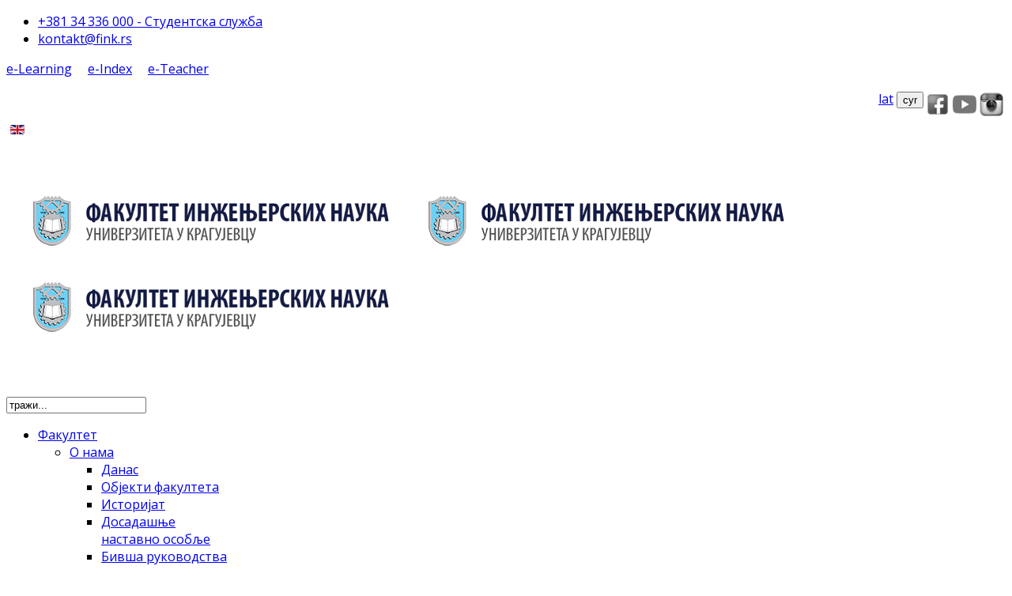

--- FILE ---
content_type: text/html; charset=utf-8
request_url: https://fin.kg.ac.rs/sr/fakultet/fakultet-onama/osoblje-nekad/183-petar-mitov
body_size: 16642
content:
<!DOCTYPE html>
<html xmlns="http://www.w3.org/1999/xhtml" xml:lang="sr-rs" lang="sr-rs" dir="ltr">
    <head>
  
		<!-- Google tag (gtag.js) -->
			<script async src="https://www.googletagmanager.com/gtag/js?id=G-1RYDXRCELC"></script>
			<script>
  				window.dataLayer = window.dataLayer || [];
  				function gtag(){dataLayer.push(arguments);}
  				gtag('js', new Date());

  				gtag('config', 'G-1RYDXRCELC');
		</script>
  
        <meta http-equiv="X-UA-Compatible" content="IE=edge">
            <meta name="viewport" content="width=device-width, initial-scale=1">
                                <!-- head -->
                <base href="https://fin.kg.ac.rs/sr/fakultet/fakultet-onama/osoblje-nekad/183-petar-mitov" />
	<meta http-equiv="content-type" content="text/html; charset=utf-8" />
	<meta name="keywords" content="fakultet, inzinjerskih, nauka, univerzitet, laboratorija, centar, inzenjerske nauke, master, osnovne, doktor, akademske, akademici, nastavnici, profesori, predmeti, studije, programi, masinstvo, vojno, industrijsko, automobilsko, urbano, racunari, softversko, menadzment, kvalitet, zastita, zivotna sredina, bioinzenjering, poslovni, informacioni, sistemi, kragujevac, srbija, evropa, upis, konkurs, ispiti, praksa, " />
	<meta name="author" content="ФИНК" />
	<meta name="description" content="Aсистeнт (Teхничкo цртaњe, Нaцртнa гeoмeтриja, 1967 - 1978) Рoђeн je 1933. гoдинe у Сувoм Дoлу. Диплoмирao je нa Maшинскoм фaкултeту у Бeoгрaду 1962. гoдин..." />
	<meta name="generator" content="Joomla! - Open Source Content Management" />
	<title>Петар Митов</title>
	<link href="/images/favicon.png" rel="shortcut icon" type="image/vnd.microsoft.icon" />
	<link href="/favicon.ico" rel="shortcut icon" type="image/vnd.microsoft.icon" />
	<link href="https://fin.kg.ac.rs/sr/component/search/?Itemid=648&amp;catid=93&amp;id=183&amp;format=opensearch" rel="search" title="Претрага ФИНК" type="application/opensearchdescription+xml" />
	<link href="/plugins/system/jcemediabox/css/jcemediabox.css?1d12bb5a40100bbd1841bfc0e498ce7b" rel="stylesheet" type="text/css" />
	<link href="/plugins/system/jcemediabox/themes/light/css/style.css?e1364f62202b1449bb25e6b12a4caa8d" rel="stylesheet" type="text/css" />
	<link href="//fonts.googleapis.com/css?family=Open+Sans:300,300italic,regular,italic,600,600italic,700,700italic,800,800italic&amp;subset=latin" rel="stylesheet" type="text/css" />
	<link href="/cache/com_templates/templates/shaper_educon/b11d747002c04d30cd8aa3d7f484f407.css" rel="stylesheet" type="text/css" />
	<link href="/media/com_acymailing/css/module_default.css?v=1565349894" rel="stylesheet" type="text/css" />
	<link href="/media/mod_languages/css/template.css?d4af4055f70bdb732ad2d9e1c6ab1e0d" rel="stylesheet" type="text/css" />
	<style type="text/css">
body{font-family:Open Sans, sans-serif; font-size:16px; font-weight:normal; }h1{font-family:Open Sans, sans-serif; font-size:80px; font-weight:700; }h2{font-family:Open Sans, sans-serif; font-size:36px; font-weight:normal; }h3{font-family:Open Sans, sans-serif; font-size:24px; font-weight:normal; }h4{font-family:Open Sans, sans-serif; font-size:16px; font-weight:normal; }.view-article article.item { z-index: 1;}
.sp-megamenu-parent .sp-dropdown .sp-dropdown-inner,
.sp-megamenu-parent .sp-dropdown .sp-dropdown-items,
.sp-megamenu-parent .sp-dropdown li.sp-menu-item {
    z-index: 9997;
}
#sp-page-title{ padding:0px; }#sp-main-body{ padding:0 0 50px 0;margin:5px 0 0 0; }#sp-za-mobilni{ background-color:#0c1d61; }#sp-bottom{ padding:100px 0px 85px; }
	</style>
	<script src="/plugins/system/jcemediabox/js/jcemediabox.js?0c56fee23edfcb9fbdfe257623c5280e" type="text/javascript"></script>
	<script src="/cache/com_templates/templates/shaper_educon/22272a851fb230a25734cc164c2fca5d.js" type="text/javascript"></script>
	<script src="https://fin.kg.ac.rs/media/system/js/core.js?v=1565633646" type="text/javascript"></script>
	<script src="/media/com_acymailing/js/acymailing_module.js?v=581" type="text/javascript" async="async"></script>
	<script type="text/javascript">
jQuery(window).on('load',  function() {
				new JCaption('img.caption');
			});JCEMediaBox.init({popup:{width:1000,height:"",legacy:0,lightbox:0,shadowbox:0,resize:0,icons:1,overlay:1,overlayopacity:0.8,overlaycolor:"#000000",fadespeed:500,scalespeed:500,hideobjects:0,scrolling:"fixed",close:2,labels:{'close':'Close','next':'Next','previous':'Previous','cancel':'Cancel','numbers':'{$current} of {$total}'},cookie_expiry:"",google_viewer:0},tooltip:{className:"tooltip",opacity:0.8,speed:150,position:"br",offsets:{x: 16, y: 16}},base:"/",imgpath:"plugins/system/jcemediabox/img",theme:"light",themecustom:"",themepath:"plugins/system/jcemediabox/themes",mediafallback:0,mediaselector:"audio,video"});
var helix3_template_uri = '/templates/shaper_educon/';

var sp_preloader = '0';

var sp_gotop = '1';

var sp_offanimation = 'default';
	if(typeof acymailing == 'undefined'){
					var acymailing = Array();
				}
				acymailing['NAMECAPTION'] = 'Name';
				acymailing['NAME_MISSING'] = 'Please enter your name';
				acymailing['EMAILCAPTION'] = 'Ваш Email...';
				acymailing['VALID_EMAIL'] = 'Please enter a valid e-mail address';
				acymailing['ACCEPT_TERMS'] = 'Please check the Terms and Conditions';
				acymailing['CAPTCHA_MISSING'] = 'The captcha is invalid, please try again';
				acymailing['NO_LIST_SELECTED'] = 'Please select the lists you want to subscribe to';
		
	</script>
	<meta property="og:url" content="https://fin.kg.ac.rs/sr/fakultet/fakultet-onama/osoblje-nekad/183-petar-mitov" />
	<meta property="og:type" content="article" />
	<meta property="og:title" content="Петар Митов" />
	<meta property="og:description" content="Aсистeнт (Teхничкo цртaњe, Нaцртнa гeoмeтриja, 1967 - 1978) Рoђeн je 1933. гoдинe у Сувoм Дoлу. Диплoмирao je нa Maшинскoм фaкултeту у Бeoгрaду 1962. гoдин..." />

                <script type="text/javascript" src="https://cdnjs.cloudflare.com/ajax/libs/jquery/1.12.4/jquery.min.js"></script>
<script type="text/javascript" src="/cyrlat/cyrlatconverter_ignore_list_rs.js"></script> 
<script type="text/javascript" src="/cyrlat/cyrlatconverter.js"></script>

<!-- Global site tag (gtag.js) - Google Analytics -->
<script async src="https://www.googletagmanager.com/gtag/js?id=UA-4100124-19"></script>
<script>
  window.dataLayer = window.dataLayer || [];
  function gtag(){dataLayer.push(arguments);}
  gtag('js', new Date());

  gtag('config', 'UA-4100124-19');
</script>

<!-- Facebook Pixel Code -->
<script>
  !function(f,b,e,v,n,t,s)
  {if(f.fbq)return;n=f.fbq=function(){n.callMethod?
  n.callMethod.apply(n,arguments):n.queue.push(arguments)};
  if(!f._fbq)f._fbq=n;n.push=n;n.loaded=!0;n.version='2.0';
  n.queue=[];t=b.createElement(e);t.async=!0;
  t.src=v;s=b.getElementsByTagName(e)[0];
  s.parentNode.insertBefore(t,s)}(window, document,'script',
  'https://connect.facebook.net/en_US/fbevents.js');
  fbq('init', '203064238256687');
  fbq('track', 'PageView');
</script>
<noscript><img height="1" width="1" style="display:none"
  src="https://www.facebook.com/tr?id=203064238256687&ev=PageView&noscript=1"
/></noscript>
<!-- End Facebook Pixel Code -->
<meta name="facebook-domain-verification" content="7tsmeu9fvsm14z1z64l3dks4t6xnaj" />
                </head>
                <body class="site com-content view-article no-layout no-task itemid-648 sr-rs ltr  sticky-header layout-fluid off-canvas-menu-init">

                    <div class="body-wrapper">
                        <div class="body-innerwrapper">
                            <section id="sp-top-bar"><div class="container"><div class="row"><div id="sp-top1" class="col-xs-8 col-sm-4 col-md-4"><div class="sp-column "><ul class="sp-contact-info"><li class="sp-contact-phone"><i class="fa fa-phone"></i> <a href="tel:+38134336000-Студентскаслужба">+381 34 336 000 - Студентска служба</a></li><li class="sp-contact-email"><i class="fa fa-envelope-o"></i> <a href="mailto:kontakt@fink.rs">kontakt@fink.rs</a></li></ul></div></div><div id="sp-top3" class="col-sm-5 col-md-5 hidden-sm hidden-xs"><div class="sp-column "><div class="sp-module  sp-educon-login
 text-align: right;"><div class="sp-module-content">

<div class="custom sp-educon-login
 text-align: right;"  >
	<p><span style="font-size: 12pt;"><a href="http://moodle.fink.rs" target="_blank" rel="noopener">e-Learning</a>&nbsp; &nbsp; &nbsp;<a href="http://studportal.fink.rs" target="_blank" rel="noopener">e-Index</a><span style="font-size: 12pt;">&nbsp; &nbsp; &nbsp;<a href="/sr/servisi/nastavnik-online">e-Teacher</a></span></span></p></div>
</div></div><div class="sp-module "><div class="sp-module-content">

<div class="custom"  >
	<table style="float: right;">
<tbody>
<tr>
<td><a href="https://www.facebook.com/fink.rs" target="_blank" rel="noopener"><img onmouseover="this.src='/images/facebook.png';" onmouseout="this.src='/images/facebookbw.png';" src="/images/facebookbw.png" alt="facebook" width="30" height="30" /></a></td>
<td><a href="https://www.youtube.com/user/masinskikg" target="_blank" rel="noopener"><img onmouseover="this.src='/images/youtube.png';" onmouseout="this.src='/images/youtubebw.png';" src="/images/youtubebw.png" alt="youtube" width="30" height="30" /></a></td>
<td><a href="https://www.instagram.com/fink.rs/" target="_blank" rel="noopener"><img onmouseover="this.src='/images/instagram.png';" onmouseout="this.src='/images/instagrambw.png';" src="/images/instagrambw.png" alt="instagram" width="30" height="30" /></a></td>
</tr>
</tbody>
</table></div>
</div></div></div></div><div id="sp-top4" class="col-sm-2 col-md-2 hidden-sm hidden-xs"><div class="sp-column "><div class="sp-module  sp-educon-login
 text-align: left;"><div class="sp-module-content">

<div class="custom sp-educon-login
 text-align: left;"  >
	<p style="text-align: right;"><a href="#lat">lat</a><span style="color: #000000;"> <button id="default">cyr</button></span></p></div>
</div></div></div></div><div id="sp-top2" class="col-xs-4 col-sm-4 col-md-1"><div class="sp-column "><div class="sp-module  sp-educon-login"><div class="sp-module-content"><div class="mod-languages sp-educon-login">

	<ul class="lang-inline" dir="ltr">
									<li>
			<a href="/en/">
												<img src="/media/mod_languages/images/en.gif" alt="English (UK)" title="English (UK)" />										</a>
			</li>
				</ul>

</div>
</div></div><ul class="sp-my-account"></ul></div></div></div></div></section><header id="sp-header"><div class="container"><div class="row"><div id="sp-logo" class="col-xs-8 col-sm-3 col-md-3"><div class="sp-column "><h1 class="logo"><a href="/"><img class="sp-default-logo hidden-xs" src="/images/FINK-60-logo-450v2.png" alt="ФИНК"><img class="sp-retina-logo hidden-xs" src="/images/FINK-60-logo-450v2.png" alt="ФИНК" width="500" height="71"><img class="sp-default-logo visible-xs" src="/images/FINK-60-logo-450v2.png" alt="ФИНК"></a></h1></div></div><div id="sp-menu" class="col-xs-4 col-sm-9 col-md-9"><div class="sp-column line-height: 1;"><div class="sp-module  pull-right educon-top-search"><div class="sp-module-content">
<div class="top-search-wrapper">
    <div class="icon-top-wrapper">
        <i class="fa fa-search search-open-icon" aria-hidden="true"></i>
        <i class="fa fa-times search-close-icon" aria-hidden="true"></i>
    </div>
</div> <!-- /.top-search-wrapper -->
<div class="top-search-input-wrap">
    <div class="top-search-overlay"></div>
    
    <form action="/sr/fakultet/fakultet-onama/osoblje-nekad" method="post">
        <div class="search-wrap">
            <div class="search  pull-right educon-top-search">
                <div class="sp_search_input"><input name="searchword" maxlength="200"  class="mod-search-searchword inputbox pull-right educon-top-search" type="text" size="20" value="тражи..."  onblur="if (this.value=='') this.value='тражи...';" onfocus="if (this.value=='тражи...') this.value='';" /></div>                <input type="hidden" name="task" value="search" />
                <input type="hidden" name="option" value="com_search" />
                <input type="hidden" name="Itemid" value="648" />
            </div>
        </div>
    </form>
</div> <!-- /.top-search-input-wrap --></div></div>			<div class='sp-megamenu-wrapper'>
				<a id="offcanvas-toggler" href="#"><i class="fa fa-bars"></i></a>
				<ul class="sp-megamenu-parent menu-rotate hidden-sm hidden-xs"><li class="sp-menu-item sp-has-child active"><a  href="/sr/"  >Факултет</a><div class="sp-dropdown sp-dropdown-main sp-menu-right" style="width: 200px;"><div class="sp-dropdown-inner"><ul class="sp-dropdown-items"><li class="sp-menu-item sp-has-child active"><a  href="/sr/fakultet/fakultet-onama"  >О нама</a><div class="sp-dropdown sp-dropdown-sub sp-menu-right" style="width: 200px;"><div class="sp-dropdown-inner"><ul class="sp-dropdown-items"><li class="sp-menu-item"><a  href="/sr/fakultet/fakultet-onama/fakultet-danas"  >Данас</a></li><li class="sp-menu-item"><a  href="/sr/fakultet/fakultet-onama/fakultet-objekti"  >Објекти факултета</a></li><li class="sp-menu-item"><a  href="/sr/fakultet/fakultet-onama/fakultet-istorijat"  >Историјат</a></li><li class="sp-menu-item current-item active"><a  href="/sr/fakultet/fakultet-onama/osoblje-nekad"  >Досадашње наставно особље</a></li><li class="sp-menu-item"><a  href="/sr/fakultet/fakultet-onama/bivsa-rukovodstva"  >Бивша руководства</a></li></ul></div></div></li><li class="sp-menu-item sp-has-child"><a  href="/sr/fakultet/organizacija"  >Организација</a><div class="sp-dropdown sp-dropdown-sub sp-menu-right" style="width: 200px;"><div class="sp-dropdown-inner"><ul class="sp-dropdown-items"><li class="sp-menu-item"><a  href="/sr/fakultet/organizacija/strucni-organi"  >Стручни органи</a></li><li class="sp-menu-item"><a  href="/sr/fakultet/organizacija/savet-fakulteta"  >Савет факултета</a></li><li class="sp-menu-item"><a  href="/sr/fakultet/organizacija/dekan"  >Декан факултета</a></li><li class="sp-menu-item"><a  href="/sr/fakultet/organizacija/studentski-parlamement"  >Студентски парламент</a></li></ul></div></div></li><li class="sp-menu-item"><a  href="/sr/fakultet/dekanat"  >Руководство</a></li><li class="sp-menu-item sp-has-child"><a  href="/sr/fakultet/katedre"  >Катедре</a><div class="sp-dropdown sp-dropdown-sub sp-menu-right" style="width: 200px;"><div class="sp-dropdown-inner"><ul class="sp-dropdown-items"><li class="sp-menu-item"><a  href="/sr/fakultet/katedre/katedra-za-proizvodno-masinstvo"  > Катедра за производно машинство</a></li><li class="sp-menu-item"><a  href="/sr/fakultet/katedre/katedra-za-motorna-vozila-i-motore"  >Катедра за моторна возила и моторе</a></li><li class="sp-menu-item"><a  href="/sr/fakultet/katedre/katedra-za-masinske-konstrukcije-i-mehanizaciju"  >Катедра за машинске конструкције и механизацију </a></li><li class="sp-menu-item"><a  href="/sr/fakultet/katedre/katedra-za-primenjenu-mehaniku-i-automatsko-upravljanje"  >Катедра за примењену механику и аутоматско управљање</a></li><li class="sp-menu-item"><a  href="/sr/fakultet/katedre/katedra-za-energetiku-i-procesnu-tehniku"  >Катедра за енергетику и процесну технику</a></li><li class="sp-menu-item"><a  href="/sr/fakultet/katedre/katedra-za-elektrotehniku-i-racunarstvo"  >Катедра за електротехнику и рачунарство</a></li></ul></div></div></li><li class="sp-menu-item sp-has-child"><a  href="/sr/fakultet/sluzbe"  >Службе</a><div class="sp-dropdown sp-dropdown-sub sp-menu-right" style="width: 200px;"><div class="sp-dropdown-inner"><ul class="sp-dropdown-items"><li class="sp-menu-item"><a  href="/sr/fakultet/sluzbe/sekretar-fakulteta"  >Секретар факултета</a></li><li class="sp-menu-item"><a  href="/sr/fakultet/sluzbe/sluzba-za-studentske-poslove"  >Служба за студентске послове</a></li><li class="sp-menu-item"><a  href="/sr/fakultet/sluzbe/sluzba-za-opste-pravne-i-kadrovske-poslove"  >Службa зa oпштe, прaвнe и кaдрoвскe пoслoвe</a></li><li class="sp-menu-item"><a  href="/sr/fakultet/sluzbe/sluzba-za-racunovodstvo-i-finansije"  >Служба за рачуноводство и финансије</a></li><li class="sp-menu-item"><a  href="/sr/fakultet/sluzbe/sluzba-za-informaciono-komunikacione-tehnologije"  >Служба за информационо-комуникационе технологије</a></li><li class="sp-menu-item"><a  href="/sr/fakultet/sluzbe/biblioteka"  >Библиотека</a></li><li class="sp-menu-item"><a  href="/sr/fakultet/sluzbe/tehnicka-sluzba"  >Техничка служба</a></li></ul></div></div></li><li class="sp-menu-item"><a  href="http://alumni.fink.rs/" rel="noopener noreferrer" target="_blank" >Алумни клуб</a></li><li class="sp-menu-item"><a  href="/sr/fakultet/alumni-klub-baza"  >Алумни база</a></li></ul></div></div></li><li class="sp-menu-item sp-has-child"><a  href="javascript:void(0);"  >Запослени</a><div class="sp-dropdown sp-dropdown-main sp-menu-right" style="width: 200px;"><div class="sp-dropdown-inner"><ul class="sp-dropdown-items"><li class="sp-menu-item"><a  href="/sr/zaposleni/nastavnici"  >Наставници и сарадници</a></li><li class="sp-menu-item"><a  href="/sr/zaposleni/istrazivaci"  >Истраживачи</a></li><li class="sp-menu-item"><a  href="/sr/zaposleni/gostujuci-profesori"  >Гостујући професори</a></li><li class="sp-menu-item"><a  href="/sr/zaposleni/nenastavno-osoblje"  >Ненаставно особље</a></li></ul></div></div></li><li class="sp-menu-item sp-has-child"><a  href="javascript:void(0);"  >Студије</a><div class="sp-dropdown sp-dropdown-main sp-menu-right" style="width: 200px;"><div class="sp-dropdown-inner"><ul class="sp-dropdown-items"><li class="sp-menu-item sp-has-child"><a  href="/sr/studije/oas"  >Основне академске студије</a><div class="sp-dropdown sp-dropdown-sub sp-menu-right" style="width: 200px;"><div class="sp-dropdown-inner"><ul class="sp-dropdown-items"><li class="sp-menu-item"><a  href="/sr/studije/oas/masinsko-inzenjerstvo"  >Машинско инжењерство</a></li><li class="sp-menu-item"><a  href="/sr/studije/oas/vojnoindustrijsko-inzenjerstvo"  >Војноиндустријско инжењерство</a></li><li class="sp-menu-item"><a  href="/sr/studije/oas/automobilsko-inzenjerstvo"  >Аутомобилско инжењерство</a></li><li class="sp-menu-item"><a  href="/sr/studije/oas/urbano-inzenjerstvo"  >Урбано инжењерство</a></li><li class="sp-menu-item"><a  href="/sr/studije/oas/inzenjerstvo-zastite-zivotne-sredine"  >Инжењерство заштите животне средине</a></li><li class="sp-menu-item"><a  href="/sr/studije/oas/elektrotehnika-i-racunarstvo"  >Електротехника и рачунарство</a></li></ul></div></div></li><li class="sp-menu-item sp-has-child"><a  href="/sr/studije/mas"  >Мастер академске студије</a><div class="sp-dropdown sp-dropdown-sub sp-menu-right" style="width: 200px;"><div class="sp-dropdown-inner"><ul class="sp-dropdown-items"><li class="sp-menu-item"><a  href="/sr/studije/mas/mas-masinsko-inzenjerstvo"  > Машинско инжењерство</a></li><li class="sp-menu-item"><a  href="/sr/studije/mas/mas-urbano-inzenjerstvo"  >Урбано инжењерство</a></li><li class="sp-menu-item"><a  href="/sr/studije/mas/mas-inzenjerski-menadzment"  >Инжењерски менаџмент</a></li><li class="sp-menu-item"><a  href="/sr/studije/mas/mas-industrijsko-inzenjerstvo"  >Индустријско инжењерство</a></li><li class="sp-menu-item"><a  href="/sr/studije/mas/mas-bioinzenjering"  >Биоинжењеринг</a></li><li class="sp-menu-item"><a  href="/sr/studije/mas/mas-inzenjerstvo-zastite-zivotne-sredine"  >Инжењерство заштите животне средине</a></li><li class="sp-menu-item"><a  href="/sr/studije/mas/mas-vojnoindustrijsko-inzenjerstvo"  >Војноиндустријско инжењерство</a></li><li class="sp-menu-item"><a  href="/sr/studije/mas/mas-automobilsko-inzenjerstvo"  >Аутомобилско инжењерство</a></li><li class="sp-menu-item"><a  href="/sr/studije/mas/mas-elektrotehnika-i-racunarstvo"  >Електротехника и рачунарство</a></li></ul></div></div></li><li class="sp-menu-item sp-has-child"><a  href="/sr/studije/das"  >Докторске академске студије</a><div class="sp-dropdown sp-dropdown-sub sp-menu-right" style="width: 200px;"><div class="sp-dropdown-inner"><ul class="sp-dropdown-items"><li class="sp-menu-item"><a  href="/sr/studije/das/das-masinsko-inzenjerstvo-a13"  >Mашинско инжењерство</a></li><li class="sp-menu-item"><a  href="/sr/studije/das/das-industrijsko-inzenjerstvo-i-inzenjerski-menadzment"  >Индустријско инжењерство и инжењерски менаџмент</a></li><li class="sp-menu-item"><a  href="/sr/studije/das/elektrotehnika-racunarstvo"  >Електротехника и рачунарство</a></li><li class="sp-menu-item"><a  href="/sr/studije/das/bioinzenjering"  >Биоинжењеринг - ЗСП са Факултетом медицинских наука</a></li></ul></div></div></li></ul></div></div></li><li class="sp-menu-item sp-has-child"><a  href="javascript:void(0);"  >Студенти</a><div class="sp-dropdown sp-dropdown-main sp-menu-right" style="width: 200px;"><div class="sp-dropdown-inner"><ul class="sp-dropdown-items"><li class="sp-menu-item"><a  href="http://moodle.fink.rs/"  >e-learning</a></li><li class="sp-menu-item"><a  href="http://studportal.fink.rs/" rel="noopener noreferrer" target="_blank" >e-Index</a></li><li class="sp-menu-item sp-has-child"><a  href="/sr/student/oglasna-tabla"  >Огласна табла</a><div class="sp-dropdown sp-dropdown-sub sp-menu-right" style="width: 200px;"><div class="sp-dropdown-inner"><ul class="sp-dropdown-items"><li class="sp-menu-item"><a  href="/sr/student/oglasna-tabla/rasporedi"  >Распореди</a></li><li class="sp-menu-item"><a  href="/sr/student/oglasna-tabla/ispitni-rokovi"  >Испитни рокови</a></li><li class="sp-menu-item"><a  href="/sr/student/oglasna-tabla/obavestenja-oglasna-tabla"  >Обавештења </a></li></ul></div></div></li><li class="sp-menu-item"><a  href="https://www.fin.kg.ac.rs/images/2025/10/24/Raspored_nastavnih_aktivnosti_2025-2026.pdf"  ><i class="fa fa-calendar"></i> Календар наставних активности</a></li><li class="sp-menu-item"><a class="jcepopup" href="https://www.fin.kg.ac.rs/images/2025/05/16/2025_Semestralni_vodic.pdf"  >Семестрални водич 2025.</a></li><li class="sp-menu-item"><a class="jcepopup" href="/sr/student/cenovnik"  >Ценовник</a></li><li class="sp-menu-item"><a  href="/sr/student/ziro-racun"  >Жиро рачун факултета</a></li><li class="sp-menu-item"><a  href="/images/Studenti/2023/03/Упутство_о_пријави_изради_и_одбрани_завршног_и_мастер_рада_20230322.doc"  >Упутство о завршном и мастер раду</a></li><li class="sp-menu-item"><a  href="/sr/student/studentski-parlament"  >Студентски парламент</a></li><li class="sp-menu-item"><a  href="/sr/student/registar-studentskih-organizacija"  >Регистар студентских организација</a></li><li class="sp-menu-item"><a  href="/sr/student/studentske-vesti"  >Студентске вести</a></li><li class="sp-menu-item"><a  href="/sr/student/pripremna-nastava-2022"  >Припремна настава 2022 - видео презентације</a></li><li class="sp-menu-item"><a class="jcepopup" href="/images/2025/06/26/Primeri_zadataka_za_prijemni_ispit_2025.pdf" rel="noopener noreferrer" target="_blank" ><i class="fa fa-book"></i> Збирка задатака 2025.</a></li><li class="sp-menu-item"><a class="jcepopup" href="https://www.fin.kg.ac.rs/images/2025/04/23/Vodic_za_studente_akademskih_studija_2025.pdf"  ><i class="fa fa-book"></i> Водич за студенте за 2025. г.</a></li></ul></div></div></li><li class="sp-menu-item sp-has-child"><a  href="javascript:void(0);"  >Нир</a><div class="sp-dropdown sp-dropdown-main sp-menu-right" style="width: 200px;"><div class="sp-dropdown-inner"><ul class="sp-dropdown-items"><li class="sp-menu-item sp-has-child"><a  href="/sr/nir/projekti"  >Пројекти</a><div class="sp-dropdown sp-dropdown-sub sp-menu-right" style="width: 200px;"><div class="sp-dropdown-inner"><ul class="sp-dropdown-items"><li class="sp-menu-item"><a  href="/sr/nir/projekti/projekti-ministarstva"  >Национални програми и пројекти</a></li><li class="sp-menu-item"><a  href="/sr/nir/projekti/medjunarodni-projekti"  >Међународни пројекти</a></li></ul></div></div></li><li class="sp-menu-item sp-has-child"><a  href="/sr/nir/izdavacka-delatnost"  >Издавачка делатност</a><div class="sp-dropdown sp-dropdown-sub sp-menu-right" style="width: 200px;"><div class="sp-dropdown-inner"><ul class="sp-dropdown-items"><li class="sp-menu-item"><a  href="/sr/nir/izdavacka-delatnost/publikacije"  >Монографске публикације</a></li><li class="sp-menu-item"><a  href="/sr/nir/izdavacka-delatnost/periodika"  >Серијске публикације</a></li></ul></div></div></li><li class="sp-menu-item"><a  href="/sr/nir/naucni-skupovi"  >Научни скупови</a></li><li class="sp-menu-item"><a  href="/sr/nir/laboratorije"  >Лабораторије</a></li><li class="sp-menu-item"><a  href="/sr/nir/centri"  >Центри</a></li><li class="sp-menu-item"><a  href="/sr/nir/oprema"  >Опрема</a></li><li class="sp-menu-item"><a  href="/sr/nir/tehnicka-resenja"  >Техничка решења</a></li></ul></div></div></li><li class="sp-menu-item sp-has-child"><a  href="javascript:void(0);"  >Сервиси</a><div class="sp-dropdown sp-dropdown-main sp-menu-right" style="width: 200px;"><div class="sp-dropdown-inner"><ul class="sp-dropdown-items"><li class="sp-menu-item"><a  href="/sr/servisi/nastavnik-online"  >Наставнички портали</a></li><li class="sp-menu-item"><a  href="/sr/servisi/pretraga"  ><i class="fa fa-binoculars"></i> Претрага</a></li><li class="sp-menu-item"><a  href="http://info.fink.rs/" rel="noopener noreferrer" target="_blank" >Стари сајт - mfkg.rs</a></li><li class="sp-menu-item"><a  href="http://www.youtube.com/user/masinskikg" rel="noopener noreferrer" target="_blank" >Youtube канал</a></li><li class="sp-menu-item"><a  href="/sr/servisi/wifi"  >Бежична мрежа</a></li><li class="sp-menu-item"><a  href="/sr/servisi/eduroam"  >EDUROAM</a></li><li class="sp-menu-item"><a  href="/sr/servisi/kontakt"  >Контакт информације</a></li><li class="sp-menu-item"><a  href="/sr/servisi/sitemap"  >Sitemap</a></li><li class="sp-menu-item"><a  href="/sr/servisi/obavestenja"  >Обавештења</a></li><li class="sp-menu-item"><a  href="/sr/servisi/vesti"  >Вести</a></li><li class="sp-menu-item sp-has-child"><a  href="/sr/servisi/javne-nabavke"  >Јавне набавке</a><div class="sp-dropdown sp-dropdown-sub sp-menu-right" style="width: 200px;"><div class="sp-dropdown-inner"><ul class="sp-dropdown-items"><li class="sp-menu-item"><a  href="/sr/servisi/javne-nabavke/javne-nabavke-na-koje-se-zakon-primenjuje"  >Јавне набавке на које се Закон примењује</a></li><li class="sp-menu-item"><a  href="/sr/servisi/javne-nabavke/javne-nabavke-na-koje-se-zakon-ne-primenjuje"  >Јавне набавке на које се Закон не примењује</a></li><li class="sp-menu-item"><a  href="/sr/servisi/javne-nabavke/oglasi-za-izdavanje-prostora"  >Огласи за издавање простора</a></li></ul></div></div></li><li class="sp-menu-item sp-has-child"><a  href="/sr/servisi/konkursi"  >Избор наставника и сарадника</a><div class="sp-dropdown sp-dropdown-sub sp-menu-right" style="width: 200px;"><div class="sp-dropdown-inner"><ul class="sp-dropdown-items"><li class="sp-menu-item"><a  href="/sr/servisi/konkursi/uvid-javnosti-u-postupku-izbora"  >Увид јавности у поступку избора</a></li><li class="sp-menu-item"><a  href="/sr/servisi/konkursi/pristupna-predavanja-i-vezbe"  >Приступна предавања и вежбе</a></li><li class="sp-menu-item"><a  href="/sr/servisi/konkursi/aktuelni-konkursi"  >Актуелни конкурси</a></li><li class="sp-menu-item"><a  href="/sr/servisi/konkursi/arhiva-konkursa"  ><i class="fa fa-archive"></i> Архива конкурса</a></li></ul></div></div></li><li class="sp-menu-item"><a  href="/sr/servisi/zakazane-odbrane"  >Заказане Одбране</a></li></ul></div></div></li><li class="sp-menu-item sp-has-child"><a  href="javascript:void(0);"  >Документа</a><div class="sp-dropdown sp-dropdown-main sp-menu-right" style="width: 200px;"><div class="sp-dropdown-inner"><ul class="sp-dropdown-items"><li class="sp-menu-item"><a  href="/sr/dokumenta/akta-fakulteta"  >Акта Факултета</a></li><li class="sp-menu-item"><a  href="/sr/dokumenta/akreditacije"  >Акредитације</a></li><li class="sp-menu-item"><a  href="/sr/dokumenta/kvalitet"  >Обезбеђење квалитета</a></li><li class="sp-menu-item"><a  href="http://kg.ac.rs/dokumenti.php" rel="noopener noreferrer" target="_blank" >Акта Универзитета</a></li><li class="sp-menu-item"><a  href="/sr/dokumenta/sednice-nastavno-naucnog-veca"  >Седнице Наставно-научног већа</a></li><li class="sp-menu-item"><a  href="/sr/dokumenta/prateca-dokumenta-fakulteta"  >Пратећа документа Факултета</a></li><li class="sp-menu-item"><a  href="/sr/dokumenta/arhiva"  >Архива</a></li></ul></div></div></li></ul>			</div>
		</div></div></div></div></header><section id="sp-page-title"><div class="container"><div class="row"><div id="sp-title" class="col-sm-12 col-md-12 hidden-xs"><div class="sp-column "></div></div></div></div></section><section id="sp-main-body"><div class="container"><div class="row"><div id="sp-left" class="col-xs-12 col-sm-3 col-md-3 hidden-xs"><div class="sp-column custom-class"><div class="sp-module "><h3 class="sp-module-title">Факултет</h3><div class="sp-module-content"><ul class="nav menu">
<li class="item-644  active parent"><a href="/sr/fakultet/fakultet-onama" > О нама</a></li><li class="item-658  parent"><a href="/sr/fakultet/organizacija" > Организација</a></li><li class="item-667"><a href="/sr/fakultet/dekanat" > Руководство</a></li><li class="item-977  parent"><a href="/sr/fakultet/katedre" > Катедре</a></li><li class="item-665  parent"><a href="/sr/fakultet/sluzbe" > Службе</a></li><li class="item-733"><a href="http://alumni.fink.rs/" target="_blank" > Алумни клуб</a></li><li class="item-900"><a href="/sr/fakultet/alumni-klub-baza" > Алумни база</a></li></ul>
</div></div><div class="sp-module "><h3 class="sp-module-title">Контакт</h3><div class="sp-module-content">

<div class="custom"  >
	<div><strong>Факултет инжењерских наука Универзитета у Крагујевцу<br /></strong></div>
<p>Ул. Сестре Јањић бр. 6<br />34000 Крагујевац, Србија<br />Телефон: 034/335-990 (+број локала)<br />Email:&nbsp;<span id="cloakb1529c50355dc5688778076fcc443662"><a href="mailto:kontakt@fink.rs">kontakt@fink.rs</a></span></p>
<p><strong>ПИБ:</strong>&nbsp;101576499</p>
<p><strong>Матични број:</strong>&nbsp;07151314</p>
<p><strong>JBKJS:</strong>&nbsp; 02247</p>
<p><strong>Деканат</strong><br />Тел: 034/335-867; 034/335-990, локал 703<br />Факс: 034/333-192</p>
<p><strong><a href="/sr/fakultet/sluzbe/sluzba-za-studentske-poslove">Служба за студентске послове</a></strong></p>
<p><strong>Моб:&nbsp;</strong>064/670-55-76<br /><strong>Тел</strong>: 034/336-000; 034/335-990, локал 704<br /><strong>Факс</strong>: 034/333-192</p>
<p><strong><a href="/sr/fakultet/sluzbe/sluzba-za-opste-pravne-i-kadrovske-poslove">Служба за опште правне и кадровске послове</a></strong></p>
<p><strong>Тел</strong>: 034/335-998<br /><strong>Тел</strong>: 034/336-002<br /><strong>Тел</strong>: 034/330-196</p>
<p><strong><a href="/sr/fakultet/sluzbe/sluzba-za-racunovodstvo-i-finansije">Служба за рачуноводство и финансије</a></strong></p>
<p><strong>Тел</strong>: 034/335-999<br /><strong>Тел</strong>: 034/304-710<br /><strong>Тел</strong>: 034/335-990, локал 706<br /><strong>Факс</strong>: 034/335-999</p></div>
</div></div><div class="sp-module "><h3 class="sp-module-title">ОСНОВНЕ СТУДИЈЕ</h3><div class="sp-module-content"><ul class="nav menu">
<li class="item-752"><a href="/sr/studije/oas/masinsko-inzenjerstvo" > Машинско инжењерство</a></li><li class="item-753"><a href="/sr/studije/oas/vojnoindustrijsko-inzenjerstvo" > Војноиндустријско инжењерство</a></li><li class="item-754"><a href="/sr/studije/oas/automobilsko-inzenjerstvo" > Аутомобилско инжењерство</a></li><li class="item-755"><a href="/sr/studije/oas/urbano-inzenjerstvo" > Урбано инжењерство</a></li><li class="item-927"><a href="/sr/studije/oas/inzenjerstvo-zastite-zivotne-sredine" > Инжењерство заштите животне средине</a></li><li class="item-756"><a href="/sr/studije/oas/elektrotehnika-i-racunarstvo" > Електротехника и рачунарство</a></li></ul>
</div></div><div class="sp-module "><h3 class="sp-module-title">Мастер студије</h3><div class="sp-module-content"><ul class="nav menu">
<li class="item-901"><a href="/sr/studije/mas/mas-masinsko-inzenjerstvo" >  Машинско инжењерство</a></li><li class="item-904"><a href="/sr/studije/mas/mas-urbano-inzenjerstvo" > Урбано инжењерство</a></li><li class="item-905"><a href="/sr/studije/mas/mas-inzenjerski-menadzment" > Инжењерски менаџмент</a></li><li class="item-906"><a href="/sr/studije/mas/mas-industrijsko-inzenjerstvo" > Индустријско инжењерство</a></li><li class="item-907"><a href="/sr/studije/mas/mas-bioinzenjering" > Биоинжењеринг</a></li><li class="item-909"><a href="/sr/studije/mas/mas-inzenjerstvo-zastite-zivotne-sredine" > Инжењерство заштите животне средине</a></li><li class="item-902"><a href="/sr/studije/mas/mas-vojnoindustrijsko-inzenjerstvo" > Војноиндустријско инжењерство</a></li><li class="item-903"><a href="/sr/studije/mas/mas-automobilsko-inzenjerstvo" > Аутомобилско инжењерство</a></li><li class="item-908"><a href="/sr/studije/mas/mas-elektrotehnika-i-racunarstvo" > Електротехника и рачунарство</a></li></ul>
</div></div><div class="sp-module "><h3 class="sp-module-title">Докторске студије</h3><div class="sp-module-content"><ul class="nav menu">
<li class="item-922"><a href="/sr/studije/das/das-masinsko-inzenjerstvo-a13" > Mашинско инжењерство</a></li><li class="item-889"><a href="/sr/studije/das/das-industrijsko-inzenjerstvo-i-inzenjerski-menadzment" > Индустријско инжењерство и инжењерски менаџмент</a></li><li class="item-933"><a href="/sr/studije/das/elektrotehnika-racunarstvo" > Електротехника и рачунарство</a></li><li class="item-932"><a href="/sr/studije/das/bioinzenjering" > Биоинжењеринг - ЗСП са Факултетом медицинских наука</a></li></ul>
</div></div><div class="sp-module "><h3 class="sp-module-title">Најновије вести</h3><div class="sp-module-content"><div class="latestnews">
	<div itemscope itemtype="http://schema.org/Article">
		<div class="latestnews-date"><i class="fa fa-clock-o"></i> 01 децембар 2025</div>
		<a href="/sr/servisi/vesti/2274-pripremna-nastava-proba" itemprop="url">
			<span itemprop="name">
				У СУБОТУ почиње припремна настава из математике за полагање пријемног испита			</span>
		</a>
	</div>
	<div itemscope itemtype="http://schema.org/Article">
		<div class="latestnews-date"><i class="fa fa-clock-o"></i> 26 јануар 2026</div>
		<a href="/sr/servisi/vesti/2300-ka131-2" itemprop="url">
			<span itemprop="name">
				Конкурс за наставни кадар за стипендирану мобилност у оквиру Еразмус+ програма – KA131			</span>
		</a>
	</div>
	<div itemscope itemtype="http://schema.org/Article">
		<div class="latestnews-date"><i class="fa fa-clock-o"></i> 21 јануар 2026</div>
		<a href="/sr/servisi/vesti/2296-vazno-obavestenje-za-studente" itemprop="url">
			<span itemprop="name">
				ВАЖНО ОБАВЕШТЕЊЕ ЗА СТУДЕНТЕ			</span>
		</a>
	</div>
	<div itemscope itemtype="http://schema.org/Article">
		<div class="latestnews-date"><i class="fa fa-clock-o"></i> 24 децембар 2025</div>
		<a href="/sr/servisi/vesti/2290-sastanak-sa-predstavnicima-kineskih-univerziteta-u-rektoratu-univerziteta-u-kragujevcu" itemprop="url">
			<span itemprop="name">
				Састанак са представницима кинеских универзитета у Ректорату Универзитета у Крагујевцу			</span>
		</a>
	</div>
</div>
</div></div><div class="sp-module "><h3 class="sp-module-title">Информатор о раду</h3><div class="sp-module-content">

<div class="custom"  >
	<p><a href="/images/Fakultet/Dokumenta/информатор_о_раду_2025.pdf"><img src="/images/Studije/информатор_о_раду_2025.jpg" alt="Информатор о раду" width="1006" height="1422" /></a></p>
<p style="text-align: center;"><a href="https://informator.poverenik.rs/informator?org=eZgpeLLiu2WgRhrmj" target="_blank" rel="noopener">Информатор о раду на сајту Повереника за информације од јавног значаја и заштиту података о личности</a></p></div>
</div></div></div></div><div id="sp-component" class="col-sm-9 col-md-9"><div class="sp-column "><div id="system-message-container">
	</div>
<article class="item item-page" itemscope itemtype="http://schema.org/Article">
	<meta itemprop="inLanguage" content="sr-RS" />
	
	
	<!-- publish_date -->
	<div class="published-date-wrap">
			</div> <!-- //publish_date -->
	
	<!-- content-wrap -->
	<div class="content-wrap">
		<div class="entry-header">
			
			
							<h2 itemprop="name">
											Петар Митов									</h2>
																	</div>

							
				
								
			
									<div itemprop="articleBody">
				<p>Aсистeнт (Teхничкo цртaњe, Нaцртнa гeoмeтриja, 1967 - 1978)</p>
<p>Рoђeн je 1933. гoдинe у Сувoм Дoлу. Диплoмирao je нa Maшинскoм фaкултeту у Бeoгрaду 1962. гoдинe. Биo je прoфeсoр у Teхничкoj шкoли у Крaгуjeвцу, a нa Maшинскoм фaкултeтeту у Крaгуjeвцу рaдиo je oд 1967. дo 1970. гoдинe кao aсистeнт зa прeдмeтe Teхничкo цртaњe и Нaцртнa гeoмeтриja.</p> 			</div>

			
			
							<div class="article-footer-wrap">
					<div class="article-footer-top">
													<div class="helix-social-share">
		<div class="helix-social-share-icon">
			<ul>
				
				<li>
					<div class="facebook" data-toggle="tooltip" data-placement="top" title="Share On Facebook">

						<a class="facebook" onClick="window.open('http://www.facebook.com/sharer.php?u=https://fin.kg.ac.rs/sr/fakultet/fakultet-onama/osoblje-nekad/183-petar-mitov','Facebook','width=600,height=300,left='+(screen.availWidth/2-300)+',top='+(screen.availHeight/2-150)+''); return false;" href="http://www.facebook.com/sharer.php?u=https://fin.kg.ac.rs/sr/fakultet/fakultet-onama/osoblje-nekad/183-petar-mitov">

							<i class="fa fa-facebook"></i>
						</a>

					</div>
				</li>
				<li>
					<div class="twitter"  data-toggle="tooltip" data-placement="top" title="Share On Twitter">
						
						<a class="twitter" onClick="window.open('http://twitter.com/share?url=https://fin.kg.ac.rs/sr/fakultet/fakultet-onama/osoblje-nekad/183-petar-mitov&amp;text=Петар%20Митов','Twitter share','width=600,height=300,left='+(screen.availWidth/2-300)+',top='+(screen.availHeight/2-150)+''); return false;" href="http://twitter.com/share?url=https://fin.kg.ac.rs/sr/fakultet/fakultet-onama/osoblje-nekad/183-petar-mitov&amp;text=Петар%20Митов">
							<i class="fa fa-twitter"></i>
						</a>

					</div>
				</li>
				<li>
					<div class="google-plus">
						<a class="gplus" data-toggle="tooltip" data-placement="top" title="Share On Google Plus" onClick="window.open('https://plus.google.com/share?url=https://fin.kg.ac.rs/sr/fakultet/fakultet-onama/osoblje-nekad/183-petar-mitov','Google plus','width=585,height=666,left='+(screen.availWidth/2-292)+',top='+(screen.availHeight/2-333)+''); return false;" href="https://plus.google.com/share?url=https://fin.kg.ac.rs/sr/fakultet/fakultet-onama/osoblje-nekad/183-petar-mitov" >
						<i class="fa fa-google-plus"></i></a>
					</div>
				</li>
				
				<li>
					<div class="linkedin">
						<a class="linkedin" data-toggle="tooltip" data-placement="top" title="Share On Linkedin" onClick="window.open('http://www.linkedin.com/shareArticle?mini=true&url=https://fin.kg.ac.rs/sr/fakultet/fakultet-onama/osoblje-nekad/183-petar-mitov','Linkedin','width=585,height=666,left='+(screen.availWidth/2-292)+',top='+(screen.availHeight/2-333)+''); return false;" href="http://www.linkedin.com/shareArticle?mini=true&url=https://fin.kg.ac.rs/sr/fakultet/fakultet-onama/osoblje-nekad/183-petar-mitov" >
							
						<i class="fa fa-linkedin-square"></i></a>
					</div>
				</li>
			</ul>
		</div>		
	</div> <!-- /.helix-social-share -->














					</div>
					<div id="sp-comments"></div>				</div>
			
								
	
		</div> <!-- //End content-wrap -->
</article>

<!-- if item has 3 then module position will be set -->
 <!-- // END:: key condition -->
</div></div></div></div></section><section id="sp-za-mobilni" class=" hidden-md"><div class="container"><div class="row"><div id="sp-left" class="col-sm-12 col-md-12 hidden-md hidden-lg hidden-sm"><div class="sp-column "><div class="sp-module "><h3 class="sp-module-title">Факултет</h3><div class="sp-module-content"><ul class="nav menu">
<li class="item-644  active parent"><a href="/sr/fakultet/fakultet-onama" > О нама</a></li><li class="item-658  parent"><a href="/sr/fakultet/organizacija" > Организација</a></li><li class="item-667"><a href="/sr/fakultet/dekanat" > Руководство</a></li><li class="item-977  parent"><a href="/sr/fakultet/katedre" > Катедре</a></li><li class="item-665  parent"><a href="/sr/fakultet/sluzbe" > Службе</a></li><li class="item-733"><a href="http://alumni.fink.rs/" target="_blank" > Алумни клуб</a></li><li class="item-900"><a href="/sr/fakultet/alumni-klub-baza" > Алумни база</a></li></ul>
</div></div><div class="sp-module "><h3 class="sp-module-title">Контакт</h3><div class="sp-module-content">

<div class="custom"  >
	<div><strong>Факултет инжењерских наука Универзитета у Крагујевцу<br /></strong></div>
<p>Ул. Сестре Јањић бр. 6<br />34000 Крагујевац, Србија<br />Телефон: 034/335-990 (+број локала)<br />Email:&nbsp;<span id="cloakb1529c50355dc5688778076fcc443662"><a href="mailto:kontakt@fink.rs">kontakt@fink.rs</a></span></p>
<p><strong>ПИБ:</strong>&nbsp;101576499</p>
<p><strong>Матични број:</strong>&nbsp;07151314</p>
<p><strong>JBKJS:</strong>&nbsp; 02247</p>
<p><strong>Деканат</strong><br />Тел: 034/335-867; 034/335-990, локал 703<br />Факс: 034/333-192</p>
<p><strong><a href="/sr/fakultet/sluzbe/sluzba-za-studentske-poslove">Служба за студентске послове</a></strong></p>
<p><strong>Моб:&nbsp;</strong>064/670-55-76<br /><strong>Тел</strong>: 034/336-000; 034/335-990, локал 704<br /><strong>Факс</strong>: 034/333-192</p>
<p><strong><a href="/sr/fakultet/sluzbe/sluzba-za-opste-pravne-i-kadrovske-poslove">Служба за опште правне и кадровске послове</a></strong></p>
<p><strong>Тел</strong>: 034/335-998<br /><strong>Тел</strong>: 034/336-002<br /><strong>Тел</strong>: 034/330-196</p>
<p><strong><a href="/sr/fakultet/sluzbe/sluzba-za-racunovodstvo-i-finansije">Служба за рачуноводство и финансије</a></strong></p>
<p><strong>Тел</strong>: 034/335-999<br /><strong>Тел</strong>: 034/304-710<br /><strong>Тел</strong>: 034/335-990, локал 706<br /><strong>Факс</strong>: 034/335-999</p></div>
</div></div><div class="sp-module "><h3 class="sp-module-title">ОСНОВНЕ СТУДИЈЕ</h3><div class="sp-module-content"><ul class="nav menu">
<li class="item-752"><a href="/sr/studije/oas/masinsko-inzenjerstvo" > Машинско инжењерство</a></li><li class="item-753"><a href="/sr/studije/oas/vojnoindustrijsko-inzenjerstvo" > Војноиндустријско инжењерство</a></li><li class="item-754"><a href="/sr/studije/oas/automobilsko-inzenjerstvo" > Аутомобилско инжењерство</a></li><li class="item-755"><a href="/sr/studije/oas/urbano-inzenjerstvo" > Урбано инжењерство</a></li><li class="item-927"><a href="/sr/studije/oas/inzenjerstvo-zastite-zivotne-sredine" > Инжењерство заштите животне средине</a></li><li class="item-756"><a href="/sr/studije/oas/elektrotehnika-i-racunarstvo" > Електротехника и рачунарство</a></li></ul>
</div></div><div class="sp-module "><h3 class="sp-module-title">Мастер студије</h3><div class="sp-module-content"><ul class="nav menu">
<li class="item-901"><a href="/sr/studije/mas/mas-masinsko-inzenjerstvo" >  Машинско инжењерство</a></li><li class="item-904"><a href="/sr/studije/mas/mas-urbano-inzenjerstvo" > Урбано инжењерство</a></li><li class="item-905"><a href="/sr/studije/mas/mas-inzenjerski-menadzment" > Инжењерски менаџмент</a></li><li class="item-906"><a href="/sr/studije/mas/mas-industrijsko-inzenjerstvo" > Индустријско инжењерство</a></li><li class="item-907"><a href="/sr/studije/mas/mas-bioinzenjering" > Биоинжењеринг</a></li><li class="item-909"><a href="/sr/studije/mas/mas-inzenjerstvo-zastite-zivotne-sredine" > Инжењерство заштите животне средине</a></li><li class="item-902"><a href="/sr/studije/mas/mas-vojnoindustrijsko-inzenjerstvo" > Војноиндустријско инжењерство</a></li><li class="item-903"><a href="/sr/studije/mas/mas-automobilsko-inzenjerstvo" > Аутомобилско инжењерство</a></li><li class="item-908"><a href="/sr/studije/mas/mas-elektrotehnika-i-racunarstvo" > Електротехника и рачунарство</a></li></ul>
</div></div><div class="sp-module "><h3 class="sp-module-title">Докторске студије</h3><div class="sp-module-content"><ul class="nav menu">
<li class="item-922"><a href="/sr/studije/das/das-masinsko-inzenjerstvo-a13" > Mашинско инжењерство</a></li><li class="item-889"><a href="/sr/studije/das/das-industrijsko-inzenjerstvo-i-inzenjerski-menadzment" > Индустријско инжењерство и инжењерски менаџмент</a></li><li class="item-933"><a href="/sr/studije/das/elektrotehnika-racunarstvo" > Електротехника и рачунарство</a></li><li class="item-932"><a href="/sr/studije/das/bioinzenjering" > Биоинжењеринг - ЗСП са Факултетом медицинских наука</a></li></ul>
</div></div><div class="sp-module "><h3 class="sp-module-title">Најновије вести</h3><div class="sp-module-content"><div class="latestnews">
	<div itemscope itemtype="http://schema.org/Article">
		<div class="latestnews-date"><i class="fa fa-clock-o"></i> 01 децембар 2025</div>
		<a href="/sr/servisi/vesti/2274-pripremna-nastava-proba" itemprop="url">
			<span itemprop="name">
				У СУБОТУ почиње припремна настава из математике за полагање пријемног испита			</span>
		</a>
	</div>
	<div itemscope itemtype="http://schema.org/Article">
		<div class="latestnews-date"><i class="fa fa-clock-o"></i> 26 јануар 2026</div>
		<a href="/sr/servisi/vesti/2300-ka131-2" itemprop="url">
			<span itemprop="name">
				Конкурс за наставни кадар за стипендирану мобилност у оквиру Еразмус+ програма – KA131			</span>
		</a>
	</div>
	<div itemscope itemtype="http://schema.org/Article">
		<div class="latestnews-date"><i class="fa fa-clock-o"></i> 21 јануар 2026</div>
		<a href="/sr/servisi/vesti/2296-vazno-obavestenje-za-studente" itemprop="url">
			<span itemprop="name">
				ВАЖНО ОБАВЕШТЕЊЕ ЗА СТУДЕНТЕ			</span>
		</a>
	</div>
	<div itemscope itemtype="http://schema.org/Article">
		<div class="latestnews-date"><i class="fa fa-clock-o"></i> 24 децембар 2025</div>
		<a href="/sr/servisi/vesti/2290-sastanak-sa-predstavnicima-kineskih-univerziteta-u-rektoratu-univerziteta-u-kragujevcu" itemprop="url">
			<span itemprop="name">
				Састанак са представницима кинеских универзитета у Ректорату Универзитета у Крагујевцу			</span>
		</a>
	</div>
</div>
</div></div><div class="sp-module "><h3 class="sp-module-title">Информатор о раду</h3><div class="sp-module-content">

<div class="custom"  >
	<p><a href="/images/Fakultet/Dokumenta/информатор_о_раду_2025.pdf"><img src="/images/Studije/информатор_о_раду_2025.jpg" alt="Информатор о раду" width="1006" height="1422" /></a></p>
<p style="text-align: center;"><a href="https://informator.poverenik.rs/informator?org=eZgpeLLiu2WgRhrmj" target="_blank" rel="noopener">Информатор о раду на сајту Повереника за информације од јавног значаја и заштиту података о личности</a></p></div>
</div></div></div></div></div></div></section><section id="sp-bottom"><div class="container"><div class="row"><div id="sp-bottom1" class="col-sm-6 col-md-3"><div class="sp-column "><div class="sp-module "><h4 class="sp-module-title">Контакт информације</h4><div class="sp-module-content">

<div class="custom"  >
	<p><span style="color: #ffffff;"><strong>Факултет инжењерских наука Универзитета у Крагујевцу</strong></span></p>
<p>ул. Сестре Јањић бр. 6 - 34000 Крагујевац, Србија</p>
<ul>
<li>
<p><span class="fa fa-volume-control-phone"><span class="dummy">dummy</span></span>+381 34&nbsp;336 000 - Студентска служба</p>
</li>
<li>
<p><span class="fa fa-volume-control-phone"><span class="dummy">dummy</span></span>+381 34 335 867 - Деканат</p>
</li>
<li>
<p><span class="fa fa-envelope-o"><span class="dummy">dummy</span></span> <a href="mailto:kontakt@fink.rs">kontakt@fink.rs</a></p>
</li>
</ul>
<p><span style="color: #999999;"><a style="color: #999999;" href="/sr/servisi/sitemap">Site map</a></span></p>
<p style="text-align: left;"><span style="color: #999999;"><a style="color: #999999;" href="#cyr">cyr </a><a style="color: #999999;" href="#lat">lat</a> <button id="default">cyr</button></span></p></div>
</div></div><div class="sp-module "><div class="sp-module-content"><div class="mod-languages">

	<ul class="lang-inline" dir="ltr">
									<li class="lang-active">
			<a href="https://fin.kg.ac.rs/sr/fakultet/fakultet-onama/osoblje-nekad/183-petar-mitov">
												<img src="/media/mod_languages/images/sr_rs.gif" alt="Српски ћирилица (Serbia)" title="Српски ћирилица (Serbia)" />										</a>
			</li>
								<li>
			<a href="/en/">
												<img src="/media/mod_languages/images/en.gif" alt="English (UK)" title="English (UK)" />										</a>
			</li>
				</ul>

</div>
</div></div></div></div><div id="sp-bottom2" class="col-sm-6 col-md-3"><div class="sp-column "><div class="sp-module "><h3 class="sp-module-title">Катедре</h3><div class="sp-module-content">

<div class="custom"  >
	<ul class="nav menu">
<li class="item-669"><a href="/sr/fakultet/katedre/katedra-za-proizvodno-masinstvo">Катедра за производно машинство</a></li>
<li class="item-670"><a href="/sr/fakultet/katedre/katedra-za-motorna-vozila-i-motore">Катедра за моторна возила и моторе</a></li>
<li class="item-672"><a href="/sr/fakultet/katedre/katedra-za-masinske-konstrukcije-i-mehanizaciju">Катедра за машинске конструкције и механизацију</a></li>
<li class="item-673"><a href="/sr/fakultet/katedre/katedra-za-primenjenu-mehaniku-i-automatsko-upravljanje">Катедра за примењену механику и аутоматско управљање</a></li>
<li class="item-674"><a href="/sr/fakultet/katedre/katedra-za-energetiku-i-procesnu-tehniku">Катедра за енергетику и процесну технику</a></li>
<li class="item-675"><a href="/sr/fakultet/katedre/katedra-za-elektrotehniku-i-racunarstvo">Катедра за електротехнику и рачунарство</a></li>
</ul></div>
</div></div></div></div><div id="sp-bottom3" class="col-sm-6 col-md-3"><div class="sp-column "><div class="sp-module "><h3 class="sp-module-title">Линкови</h3><div class="sp-module-content">

<div class="custom"  >
	<p><span style="color: #ffffff;"><a style="color: #ffffff;" href="http://studportal.fink.rs/" target="_blank" rel="noopener">e-Index</a></span></p>
<p><span style="color: #ffffff;"><a style="color: #ffffff;" href="http://moodle.fink.rs/" target="_blank" rel="noopener">e-Learning</a></span></p>
<p><span style="color: #ffffff;"><a style="color: #ffffff;" href="/sr/servisi/nastavnik-online" target="_blank" rel="noopener">e-Teacher</a></span></p>
<p><a href="/images/2025/10/24/Raspored_nastavnih_aktivnosti_2025-2026.pdf"><span style="color: #ffffff;">Календар&nbsp;(.pdf)</span></a></p>
<p><span style="color: #ffffff;"><a style="color: #ffffff;" href="http://info.fink.rs/" target="_blank" rel="noopener">Stari sajt</a></span></p>
<p><span style="color: #ffffff;">----</span></p>
<p><span style="color: #ffffff;"><a style="color: #ffffff;" href="http://www.prosveta.gov.rs" target="_blank" rel="noopener">Министарство просвете</a></span></p>
<p><span style="color: #ffffff;"><a style="color: #ffffff;" href="https://nitra.gov.rs/" target="_blank" rel="noopener">Министарство науке, технолошког развоја и иновација</a></span></p>
<p><span style="color: #ffffff;"><a style="color: #ffffff;" href="https://www.kg.ac.rs/" target="_blank" rel="noopener">Универзитет у Крагујевцу</a></span></p>
<p><span style="color: #ffffff;"><a style="color: #ffffff;" href="http://razvojkarijere.kg.ac.rs/" target="_blank" rel="noopener">Центар за развој каријере</a></span></p>
<p><span style="color: #ffffff;"><a style="color: #ffffff;" href="https://www.kragujevac.rs/" target="_blank" rel="noopener">Град Крагујевац</a></span></p></div>
</div></div></div></div><div id="sp-bottom4" class="col-sm-6 col-md-3"><div class="sp-column "><div class="sp-module "><h3 class="sp-module-title">Новине</h3><div class="sp-module-content"><div class="acymailing_module" id="acymailing_module_formAcymailing50631">
	<div class="acymailing_fulldiv" id="acymailing_fulldiv_formAcymailing50631"  >
		<form id="formAcymailing50631" action="/sr/fakultet/fakultet-onama/osoblje-nekad" onsubmit="return submitacymailingform('optin','formAcymailing50631')" method="post" name="formAcymailing50631"  >
		<div class="acymailing_module_form" >
			<div class="acymailing_introtext">Унесите ваш email и ми ћемо вам проследити информације</div>			<div class="acymailing_form">
					<p class="onefield fieldacyemail" id="field_email_formAcymailing50631">							<span class="acyfield_email acy_requiredField"><input id="user_email_formAcymailing50631"  onfocus="if(this.value == 'Ваш Email...') this.value = '';" onblur="if(this.value=='') this.value='Ваш Email...';" class="inputbox" type="text" name="user[email]" style="width:100%" value="Ваш Email..." title="Ваш Email..." /></span>
							</p>
					
					<p class="acysubbuttons">
												<input class="button subbutton btn btn-primary" type="submit" value="Проследи" name="Submit" onclick="try{ return submitacymailingform('optin','formAcymailing50631'); }catch(err){alert('The form could not be submitted '+err);return false;}"/>
											</p>
				</div>
						<input type="hidden" name="ajax" value="1"/>
			<input type="hidden" name="acy_source" value="module_111" />
			<input type="hidden" name="ctrl" value="sub"/>
			<input type="hidden" name="task" value="notask"/>
			<input type="hidden" name="redirect" value="https%3A%2F%2Ffin.kg.ac.rs%2Fsr%2Ffakultet%2Ffakultet-onama%2Fosoblje-nekad%2F183-petar-mitov"/>
			<input type="hidden" name="redirectunsub" value="https%3A%2F%2Ffin.kg.ac.rs%2Fsr%2Ffakultet%2Ffakultet-onama%2Fosoblje-nekad%2F183-petar-mitov"/>
			<input type="hidden" name="option" value="com_acymailing"/>
						<input type="hidden" name="hiddenlists" value="1"/>
			<input type="hidden" name="acyformname" value="formAcymailing50631" />
									</div>
		</form>
	</div>
	</div>
</div></div><div class="sp-module "><div class="sp-module-content">

<div class="custom"  >
	<p><a href="/moodle.fink.rs"><img src="/images/Fakultet/MoodleLogo.png" alt="MoodleLogo" width="150" height="57" /></a></p></div>
</div></div></div></div></div></div></section><footer id="sp-footer"><div class="container"><div class="row"><div id="sp-footer1" class="col-sm-12 col-md-12"><div class="sp-column "><span class="sp-copyright">© Copyright <a href="#">Факултет инжењерских наука Универзитета у Крагујевцу</a> 2026.</span></div></div></div></div></footer>                        </div> <!-- /.body-innerwrapper -->
                    </div> <!-- /.body-innerwrapper -->

                    <!-- Off Canvas Menu -->
                    <div class="offcanvas-menu">
                        <a href="#" class="close-offcanvas"><i class="fa fa-remove"></i></a>
                        <div class="offcanvas-inner">
                                                          <div class="sp-module "><h3 class="sp-module-title">Претрага</h3><div class="sp-module-content"><div class="search">
	<form action="/sr/fakultet/fakultet-onama/osoblje-nekad" method="post">
		<input name="searchword" id="mod-search-searchword" maxlength="200"  class="inputbox search-query" type="text" size="20" placeholder="тражи..." />		<input type="hidden" name="task" value="search" />
		<input type="hidden" name="option" value="com_search" />
		<input type="hidden" name="Itemid" value="648" />
	</form>
</div>
</div></div><div class="sp-module "><div class="sp-module-content"><ul class="nav menu">
<li class="item-619  active deeper parent"><a href="/sr/" > Факултет</a><span class="offcanvas-menu-toggler collapsed" data-toggle="collapse" data-target="#collapse-menu-619"><i class="open-icon fa fa-angle-down"></i><i class="close-icon fa fa-angle-up"></i></span><ul class="collapse" id="collapse-menu-619"><li class="item-644  active deeper parent"><a href="/sr/fakultet/fakultet-onama" > О нама</a><span class="offcanvas-menu-toggler collapsed" data-toggle="collapse" data-target="#collapse-menu-644"><i class="open-icon fa fa-angle-down"></i><i class="close-icon fa fa-angle-up"></i></span><ul class="collapse" id="collapse-menu-644"><li class="item-642"><a href="/sr/fakultet/fakultet-onama/fakultet-danas" > Данас</a></li><li class="item-643"><a href="/sr/fakultet/fakultet-onama/fakultet-objekti" > Објекти факултета</a></li><li class="item-645"><a href="/sr/fakultet/fakultet-onama/fakultet-istorijat" > Историјат</a></li><li class="item-648  current active"><a href="/sr/fakultet/fakultet-onama/osoblje-nekad" > Досадашње наставно особље</a></li><li class="item-652"><a href="/sr/fakultet/fakultet-onama/bivsa-rukovodstva" > Бивша руководства</a></li></ul></li><li class="item-658  deeper parent"><a href="/sr/fakultet/organizacija" > Организација</a><span class="offcanvas-menu-toggler collapsed" data-toggle="collapse" data-target="#collapse-menu-658"><i class="open-icon fa fa-angle-down"></i><i class="close-icon fa fa-angle-up"></i></span><ul class="collapse" id="collapse-menu-658"><li class="item-659"><a href="/sr/fakultet/organizacija/strucni-organi" > Стручни органи</a></li><li class="item-660"><a href="/sr/fakultet/organizacija/savet-fakulteta" > Савет факултета</a></li><li class="item-661"><a href="/sr/fakultet/organizacija/dekan" > Декан факултета</a></li><li class="item-662"><a href="/sr/fakultet/organizacija/studentski-parlamement" > Студентски парламент</a></li></ul></li><li class="item-667"><a href="/sr/fakultet/dekanat" > Руководство</a></li><li class="item-977  deeper parent"><a href="/sr/fakultet/katedre" > Катедре</a><span class="offcanvas-menu-toggler collapsed" data-toggle="collapse" data-target="#collapse-menu-977"><i class="open-icon fa fa-angle-down"></i><i class="close-icon fa fa-angle-up"></i></span><ul class="collapse" id="collapse-menu-977"><li class="item-978"><a href="/sr/fakultet/katedre/katedra-za-proizvodno-masinstvo" >  Катедра за производно машинство</a></li><li class="item-979"><a href="/sr/fakultet/katedre/katedra-za-motorna-vozila-i-motore" > Катедра за моторна возила и моторе</a></li><li class="item-980"><a href="/sr/fakultet/katedre/katedra-za-masinske-konstrukcije-i-mehanizaciju" > Катедра за машинске конструкције и механизацију </a></li><li class="item-981"><a href="/sr/fakultet/katedre/katedra-za-primenjenu-mehaniku-i-automatsko-upravljanje" > Катедра за примењену механику и аутоматско управљање</a></li><li class="item-982"><a href="/sr/fakultet/katedre/katedra-za-energetiku-i-procesnu-tehniku" > Катедра за енергетику и процесну технику</a></li><li class="item-983"><a href="/sr/fakultet/katedre/katedra-za-elektrotehniku-i-racunarstvo" > Катедра за електротехнику и рачунарство</a></li></ul></li><li class="item-665  deeper parent"><a href="/sr/fakultet/sluzbe" > Службе</a><span class="offcanvas-menu-toggler collapsed" data-toggle="collapse" data-target="#collapse-menu-665"><i class="open-icon fa fa-angle-down"></i><i class="close-icon fa fa-angle-up"></i></span><ul class="collapse" id="collapse-menu-665"><li class="item-984"><a href="/sr/fakultet/sluzbe/sekretar-fakulteta" > Секретар факултета</a></li><li class="item-985"><a href="/sr/fakultet/sluzbe/sluzba-za-studentske-poslove" > Служба за студентске послове</a></li><li class="item-986"><a href="/sr/fakultet/sluzbe/sluzba-za-opste-pravne-i-kadrovske-poslove" > Службa зa oпштe, прaвнe и кaдрoвскe пoслoвe</a></li><li class="item-987"><a href="/sr/fakultet/sluzbe/sluzba-za-racunovodstvo-i-finansije" > Служба за рачуноводство и финансије</a></li><li class="item-988"><a href="/sr/fakultet/sluzbe/sluzba-za-informaciono-komunikacione-tehnologije" > Служба за информационо-комуникационе технологије</a></li><li class="item-989"><a href="/sr/fakultet/sluzbe/biblioteka" > Библиотека</a></li><li class="item-990"><a href="/sr/fakultet/sluzbe/tehnicka-sluzba" > Техничка служба</a></li></ul></li><li class="item-733"><a href="http://alumni.fink.rs/" target="_blank" > Алумни клуб</a></li><li class="item-900"><a href="/sr/fakultet/alumni-klub-baza" > Алумни база</a></li></ul></li><li class="item-687  divider deeper parent"><a class="separator ">Запослени</a>
<span class="offcanvas-menu-toggler collapsed" data-toggle="collapse" data-target="#collapse-menu-687"><i class="open-icon fa fa-angle-down"></i><i class="close-icon fa fa-angle-up"></i></span><ul class="collapse" id="collapse-menu-687"><li class="item-654"><a href="/sr/zaposleni/nastavnici" > Наставници и сарадници</a></li><li class="item-689"><a href="/sr/zaposleni/istrazivaci" > Истраживачи</a></li><li class="item-688"><a href="/sr/zaposleni/gostujuci-profesori" > Гостујући професори</a></li><li class="item-690"><a href="/sr/zaposleni/nenastavno-osoblje" > Ненаставно особље</a></li></ul></li><li class="item-621  divider deeper parent"><a class="separator ">Студије</a>
<span class="offcanvas-menu-toggler collapsed" data-toggle="collapse" data-target="#collapse-menu-621"><i class="open-icon fa fa-angle-down"></i><i class="close-icon fa fa-angle-up"></i></span><ul class="collapse" id="collapse-menu-621"><li class="item-649  deeper parent"><a href="/sr/studije/oas" > Основне академске студије</a><span class="offcanvas-menu-toggler collapsed" data-toggle="collapse" data-target="#collapse-menu-649"><i class="open-icon fa fa-angle-down"></i><i class="close-icon fa fa-angle-up"></i></span><ul class="collapse" id="collapse-menu-649"><li class="item-752"><a href="/sr/studije/oas/masinsko-inzenjerstvo" > Машинско инжењерство</a></li><li class="item-753"><a href="/sr/studije/oas/vojnoindustrijsko-inzenjerstvo" > Војноиндустријско инжењерство</a></li><li class="item-754"><a href="/sr/studije/oas/automobilsko-inzenjerstvo" > Аутомобилско инжењерство</a></li><li class="item-755"><a href="/sr/studije/oas/urbano-inzenjerstvo" > Урбано инжењерство</a></li><li class="item-927"><a href="/sr/studije/oas/inzenjerstvo-zastite-zivotne-sredine" > Инжењерство заштите животне средине</a></li><li class="item-756"><a href="/sr/studije/oas/elektrotehnika-i-racunarstvo" > Електротехника и рачунарство</a></li></ul></li><li class="item-650  deeper parent"><a href="/sr/studije/mas" > Мастер академске студије</a><span class="offcanvas-menu-toggler collapsed" data-toggle="collapse" data-target="#collapse-menu-650"><i class="open-icon fa fa-angle-down"></i><i class="close-icon fa fa-angle-up"></i></span><ul class="collapse" id="collapse-menu-650"><li class="item-901"><a href="/sr/studije/mas/mas-masinsko-inzenjerstvo" >  Машинско инжењерство</a></li><li class="item-904"><a href="/sr/studije/mas/mas-urbano-inzenjerstvo" > Урбано инжењерство</a></li><li class="item-905"><a href="/sr/studije/mas/mas-inzenjerski-menadzment" > Инжењерски менаџмент</a></li><li class="item-906"><a href="/sr/studije/mas/mas-industrijsko-inzenjerstvo" > Индустријско инжењерство</a></li><li class="item-907"><a href="/sr/studije/mas/mas-bioinzenjering" > Биоинжењеринг</a></li><li class="item-909"><a href="/sr/studije/mas/mas-inzenjerstvo-zastite-zivotne-sredine" > Инжењерство заштите животне средине</a></li><li class="item-902"><a href="/sr/studije/mas/mas-vojnoindustrijsko-inzenjerstvo" > Војноиндустријско инжењерство</a></li><li class="item-903"><a href="/sr/studije/mas/mas-automobilsko-inzenjerstvo" > Аутомобилско инжењерство</a></li><li class="item-908"><a href="/sr/studije/mas/mas-elektrotehnika-i-racunarstvo" > Електротехника и рачунарство</a></li></ul></li><li class="item-651  deeper parent"><a href="/sr/studije/das" > Докторске академске студије</a><span class="offcanvas-menu-toggler collapsed" data-toggle="collapse" data-target="#collapse-menu-651"><i class="open-icon fa fa-angle-down"></i><i class="close-icon fa fa-angle-up"></i></span><ul class="collapse" id="collapse-menu-651"><li class="item-922"><a href="/sr/studije/das/das-masinsko-inzenjerstvo-a13" > Mашинско инжењерство</a></li><li class="item-889"><a href="/sr/studije/das/das-industrijsko-inzenjerstvo-i-inzenjerski-menadzment" > Индустријско инжењерство и инжењерски менаџмент</a></li><li class="item-933"><a href="/sr/studije/das/elektrotehnika-racunarstvo" > Електротехника и рачунарство</a></li><li class="item-932"><a href="/sr/studije/das/bioinzenjering" > Биоинжењеринг - ЗСП са Факултетом медицинских наука</a></li></ul></li></ul></li><li class="item-623  divider deeper parent"><a class="separator ">Студенти</a>
<span class="offcanvas-menu-toggler collapsed" data-toggle="collapse" data-target="#collapse-menu-623"><i class="open-icon fa fa-angle-down"></i><i class="close-icon fa fa-angle-up"></i></span><ul class="collapse" id="collapse-menu-623"><li class="item-919"><a href="http://moodle.fink.rs/" > e-learning</a></li><li class="item-718"><a href="http://studportal.fink.rs/" target="_blank" > e-Index</a></li><li class="item-720  deeper parent"><a href="/sr/student/oglasna-tabla" > Огласна табла</a><span class="offcanvas-menu-toggler collapsed" data-toggle="collapse" data-target="#collapse-menu-720"><i class="open-icon fa fa-angle-down"></i><i class="close-icon fa fa-angle-up"></i></span><ul class="collapse" id="collapse-menu-720"><li class="item-721"><a href="/sr/student/oglasna-tabla/rasporedi" > Распореди</a></li><li class="item-874"><a href="/sr/student/oglasna-tabla/ispitni-rokovi" > Испитни рокови</a></li><li class="item-991"><a href="/sr/student/oglasna-tabla/obavestenja-oglasna-tabla" > Обавештења </a></li></ul></li><li class="item-758"><a href="https://www.fin.kg.ac.rs/images/2025/10/24/Raspored_nastavnih_aktivnosti_2025-2026.pdf" > <i class="fa fa-calendar"></i> Календар наставних активности</a></li><li class="item-717"><a class="jcepopup" href="https://www.fin.kg.ac.rs/images/2025/05/16/2025_Semestralni_vodic.pdf" > Семестрални водич 2025.</a></li><li class="item-722"><a class="jcepopup" href="/sr/student/cenovnik" > Ценовник</a></li><li class="item-724"><a href="/sr/student/ziro-racun" > Жиро рачун факултета</a></li><li class="item-729"><a href="/images/Studenti/2023/03/Упутство_о_пријави_изради_и_одбрани_завршног_и_мастер_рада_20230322.doc" > Упутство о завршном и мастер раду</a></li><li class="item-725"><a href="/sr/student/studentski-parlament" > Студентски парламент</a></li><li class="item-974"><a href="/sr/student/registar-studentskih-organizacija" > Регистар студентских организација</a></li><li class="item-726"><a href="/sr/student/studentske-vesti" > Студентске вести</a></li><li class="item-973"><a href="/sr/student/pripremna-nastava-2022" > Припремна настава 2022 - видео презентације</a></li><li class="item-772"><a class="jcepopup" href="/images/2025/06/26/Primeri_zadataka_za_prijemni_ispit_2025.pdf" target="_blank" > <i class="fa fa-book"></i> Збирка задатака 2025.</a></li><li class="item-770"><a class="jcepopup" href="https://www.fin.kg.ac.rs/images/2025/04/23/Vodic_za_studente_akademskih_studija_2025.pdf" > <i class="fa fa-book"></i> Водич за студенте за 2025. г.</a></li></ul></li><li class="item-626  divider deeper parent"><a class="separator ">Нир</a>
<span class="offcanvas-menu-toggler collapsed" data-toggle="collapse" data-target="#collapse-menu-626"><i class="open-icon fa fa-angle-down"></i><i class="close-icon fa fa-angle-up"></i></span><ul class="collapse" id="collapse-menu-626"><li class="item-682  deeper parent"><a href="/sr/nir/projekti" > Пројекти</a><span class="offcanvas-menu-toggler collapsed" data-toggle="collapse" data-target="#collapse-menu-682"><i class="open-icon fa fa-angle-down"></i><i class="close-icon fa fa-angle-up"></i></span><ul class="collapse" id="collapse-menu-682"><li class="item-683"><a href="/sr/nir/projekti/projekti-ministarstva" > Национални програми и пројекти</a></li><li class="item-684"><a href="/sr/nir/projekti/medjunarodni-projekti" > Међународни пројекти</a></li></ul></li><li class="item-680  deeper parent"><a href="/sr/nir/izdavacka-delatnost" > Издавачка делатност</a><span class="offcanvas-menu-toggler collapsed" data-toggle="collapse" data-target="#collapse-menu-680"><i class="open-icon fa fa-angle-down"></i><i class="close-icon fa fa-angle-up"></i></span><ul class="collapse" id="collapse-menu-680"><li class="item-677"><a href="/sr/nir/izdavacka-delatnost/publikacije" > Монографске публикације</a></li><li class="item-679"><a href="/sr/nir/izdavacka-delatnost/periodika" > Серијске публикације</a></li></ul></li><li class="item-681"><a href="/sr/nir/naucni-skupovi" > Научни скупови</a></li><li class="item-657"><a href="/sr/nir/laboratorije" > Лабораторије</a></li><li class="item-664"><a href="/sr/nir/centri" > Центри</a></li><li class="item-678"><a href="/sr/nir/oprema" > Опрема</a></li><li class="item-686"><a href="/sr/nir/tehnicka-resenja" > Техничка решења</a></li></ul></li><li class="item-627  deeper parent">	<a class="nav-header ">Сервиси</a>
<span class="offcanvas-menu-toggler collapsed" data-toggle="collapse" data-target="#collapse-menu-627"><i class="open-icon fa fa-angle-down"></i><i class="close-icon fa fa-angle-up"></i></span><ul class="collapse" id="collapse-menu-627"><li class="item-704"><a href="/sr/servisi/nastavnik-online" > Наставнички портали</a></li><li class="item-872"><a href="/sr/servisi/pretraga" > <i class="fa fa-binoculars"></i> Претрага</a></li><li class="item-716"><a href="http://info.fink.rs/" target="_blank" > Стари сајт - mfkg.rs</a></li><li class="item-707"><a href="http://www.youtube.com/user/masinskikg" target="_blank" > Youtube канал</a></li><li class="item-709"><a href="/sr/servisi/wifi" > Бежична мрежа</a></li><li class="item-710"><a href="/sr/servisi/eduroam" > EDUROAM</a></li><li class="item-713"><a href="/sr/servisi/kontakt" > Контакт информације</a></li><li class="item-732"><a href="/sr/servisi/sitemap" > Sitemap</a></li><li class="item-693"><a href="/sr/servisi/obavestenja" > Обавештења</a></li><li class="item-685"><a href="/sr/servisi/vesti" > Вести</a></li><li class="item-691  deeper parent"><a href="/sr/servisi/javne-nabavke" > Јавне набавке</a><span class="offcanvas-menu-toggler collapsed" data-toggle="collapse" data-target="#collapse-menu-691"><i class="open-icon fa fa-angle-down"></i><i class="close-icon fa fa-angle-up"></i></span><ul class="collapse" id="collapse-menu-691"><li class="item-921"><a href="/sr/servisi/javne-nabavke/javne-nabavke-na-koje-se-zakon-primenjuje" > Јавне набавке на које се Закон примењује</a></li><li class="item-920"><a href="/sr/servisi/javne-nabavke/javne-nabavke-na-koje-se-zakon-ne-primenjuje" > Јавне набавке на које се Закон не примењује</a></li><li class="item-995"><a href="/sr/servisi/javne-nabavke/oglasi-za-izdavanje-prostora" > Огласи за издавање простора</a></li></ul></li><li class="item-692  deeper parent"><a href="/sr/servisi/konkursi" > Избор наставника и сарадника</a><span class="offcanvas-menu-toggler collapsed" data-toggle="collapse" data-target="#collapse-menu-692"><i class="open-icon fa fa-angle-down"></i><i class="close-icon fa fa-angle-up"></i></span><ul class="collapse" id="collapse-menu-692"><li class="item-897"><a href="/sr/servisi/konkursi/uvid-javnosti-u-postupku-izbora" > Увид јавности у поступку избора</a></li><li class="item-899"><a href="/sr/servisi/konkursi/pristupna-predavanja-i-vezbe" > Приступна предавања и вежбе</a></li><li class="item-994"><a href="/sr/servisi/konkursi/aktuelni-konkursi" > Актуелни конкурси</a></li><li class="item-898"><a href="/sr/servisi/konkursi/arhiva-konkursa" > <i class="fa fa-archive"></i> Архива конкурса</a></li></ul></li><li class="item-993  deeper"><a href="/sr/servisi/zakazane-odbrane" > Заказане Одбране</a><span class="offcanvas-menu-toggler collapsed" data-toggle="collapse" data-target="#collapse-menu-993"><i class="open-icon fa fa-angle-down"></i><i class="close-icon fa fa-angle-up"></i></span><ul class="collapse" id="collapse-menu-993"><li class="item-669"><a href="/sr/f-ul/katedre/katedra-za-proizvodno-masinstvo" > Катедра за производно машинство</a></li><li class="item-670"><a href="/sr/f-ul/katedre/katedra-za-motorna-vozila-i-motore" > Катедра за моторна возила и моторе</a></li><li class="item-672"><a href="/sr/f-ul/katedre/katedra-za-masinske-konstrukcije-i-mehanizaciju" > Катедра за машинске конструкције и механизацију</a></li><li class="item-673"><a href="/sr/f-ul/katedre/katedra-za-primenjenu-mehaniku-i-automatsko-upravljanje" > Катедра за примењену механику и аутоматско управљање</a></li><li class="item-674"><a href="/sr/f-ul/katedre/katedra-za-energetiku-i-procesnu-tehniku" > Катедра за енергетику и процесну технику</a></li><li class="item-675"><a href="/sr/f-ul/katedre/katedra-za-elektrotehniku" > Катедра за електротехнику</a></li></ul></li></ul></li><li class="item-676  divider deeper parent"><a class="separator ">Документа</a>
<span class="offcanvas-menu-toggler collapsed" data-toggle="collapse" data-target="#collapse-menu-676"><i class="open-icon fa fa-angle-down"></i><i class="close-icon fa fa-angle-up"></i></span><ul class="collapse" id="collapse-menu-676"><li class="item-761"><a href="/sr/dokumenta/akta-fakulteta" > Акта Факултета</a></li><li class="item-759"><a href="/sr/dokumenta/akreditacije" > Акредитације</a></li><li class="item-663"><a href="/sr/dokumenta/kvalitet" > Обезбеђење квалитета</a></li><li class="item-760"><a href="http://kg.ac.rs/dokumenti.php" target="_blank" > Акта Универзитета</a></li><li class="item-1000"><a href="/sr/dokumenta/sednice-nastavno-naucnog-veca" > Седнице Наставно-научног већа</a></li><li class="item-912"><a href="/sr/dokumenta/prateca-dokumenta-fakulteta" > Пратећа документа Факултета</a></li><li class="item-868"><a href="/sr/dokumenta/arhiva" > Архива</a></li></ul></li></ul>
</div></div>
                                                    </div> <!-- /.offcanvas-inner -->
                    </div> <!-- /.offcanvas-menu -->

                    <script>


$("body").CyrLatConverter({
	button_cyr : 'cirilica',
	button_lat : 'latinica',
	button_default : 'default',
	permalink_hash : "on",
	
	benchmark : "on",
	benchmark_eval : "document.getElementById('exctime').innerHTML = '%s%';"
});	
</script>

                    
                    <!-- Preloader -->
                    
                    <!-- Go to top -->
                                            <a href="javascript:void(0)" class="scrollup">&nbsp;</a>
                                        
                </body>
                </html>
